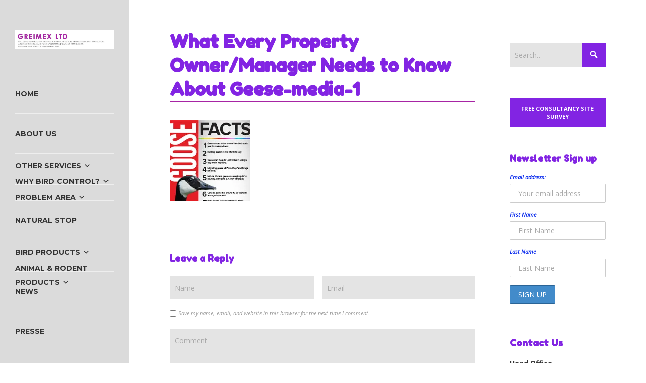

--- FILE ---
content_type: text/html; charset=UTF-8
request_url: http://greimex.net/what-every-property-ownermanager-needs-to-know-about-geese-media-1/
body_size: 12009
content:


<!DOCTYPE html>

<html xmlns="http://www.w3.org/1999/xhtml" lang="en-GB">
	
        
    <head>
    	        
		    	<meta charset="UTF-8" />
		<meta name="viewport" content="width=device-width, height=device-height, initial-scale=1">
        <meta http-equiv="X-UA-Compatible" content="IE=edge">
		<link rel="profile" href="http://gmpg.org/xfn/11" />
            	
				<title>What Every Property Owner/Manager Needs to Know About Geese-media-1 &#8211; GREIMEX LTD</title>
<meta name='robots' content='max-image-preview:large' />
<link rel='dns-prefetch' href='//secure.gravatar.com' />
<link rel='dns-prefetch' href='//stats.wp.com' />
<link rel='dns-prefetch' href='//use.fontawesome.com' />
<link rel='dns-prefetch' href='//fonts.googleapis.com' />
<link rel='dns-prefetch' href='//v0.wordpress.com' />
<link rel='dns-prefetch' href='//i0.wp.com' />
<link rel="alternate" type="application/rss+xml" title="GREIMEX LTD &raquo; Feed" href="http://greimex.net/feed/" />
<link rel="alternate" type="application/rss+xml" title="GREIMEX LTD &raquo; Comments Feed" href="http://greimex.net/comments/feed/" />
<link rel="alternate" type="application/rss+xml" title="GREIMEX LTD &raquo; What Every Property Owner/Manager Needs to Know About Geese-media-1 Comments Feed" href="http://greimex.net/feed/?attachment_id=599" />
<script type="text/javascript">
/* <![CDATA[ */
window._wpemojiSettings = {"baseUrl":"https:\/\/s.w.org\/images\/core\/emoji\/14.0.0\/72x72\/","ext":".png","svgUrl":"https:\/\/s.w.org\/images\/core\/emoji\/14.0.0\/svg\/","svgExt":".svg","source":{"concatemoji":"http:\/\/greimex.net\/wp-includes\/js\/wp-emoji-release.min.js?ver=6.4.7"}};
/*! This file is auto-generated */
!function(i,n){var o,s,e;function c(e){try{var t={supportTests:e,timestamp:(new Date).valueOf()};sessionStorage.setItem(o,JSON.stringify(t))}catch(e){}}function p(e,t,n){e.clearRect(0,0,e.canvas.width,e.canvas.height),e.fillText(t,0,0);var t=new Uint32Array(e.getImageData(0,0,e.canvas.width,e.canvas.height).data),r=(e.clearRect(0,0,e.canvas.width,e.canvas.height),e.fillText(n,0,0),new Uint32Array(e.getImageData(0,0,e.canvas.width,e.canvas.height).data));return t.every(function(e,t){return e===r[t]})}function u(e,t,n){switch(t){case"flag":return n(e,"\ud83c\udff3\ufe0f\u200d\u26a7\ufe0f","\ud83c\udff3\ufe0f\u200b\u26a7\ufe0f")?!1:!n(e,"\ud83c\uddfa\ud83c\uddf3","\ud83c\uddfa\u200b\ud83c\uddf3")&&!n(e,"\ud83c\udff4\udb40\udc67\udb40\udc62\udb40\udc65\udb40\udc6e\udb40\udc67\udb40\udc7f","\ud83c\udff4\u200b\udb40\udc67\u200b\udb40\udc62\u200b\udb40\udc65\u200b\udb40\udc6e\u200b\udb40\udc67\u200b\udb40\udc7f");case"emoji":return!n(e,"\ud83e\udef1\ud83c\udffb\u200d\ud83e\udef2\ud83c\udfff","\ud83e\udef1\ud83c\udffb\u200b\ud83e\udef2\ud83c\udfff")}return!1}function f(e,t,n){var r="undefined"!=typeof WorkerGlobalScope&&self instanceof WorkerGlobalScope?new OffscreenCanvas(300,150):i.createElement("canvas"),a=r.getContext("2d",{willReadFrequently:!0}),o=(a.textBaseline="top",a.font="600 32px Arial",{});return e.forEach(function(e){o[e]=t(a,e,n)}),o}function t(e){var t=i.createElement("script");t.src=e,t.defer=!0,i.head.appendChild(t)}"undefined"!=typeof Promise&&(o="wpEmojiSettingsSupports",s=["flag","emoji"],n.supports={everything:!0,everythingExceptFlag:!0},e=new Promise(function(e){i.addEventListener("DOMContentLoaded",e,{once:!0})}),new Promise(function(t){var n=function(){try{var e=JSON.parse(sessionStorage.getItem(o));if("object"==typeof e&&"number"==typeof e.timestamp&&(new Date).valueOf()<e.timestamp+604800&&"object"==typeof e.supportTests)return e.supportTests}catch(e){}return null}();if(!n){if("undefined"!=typeof Worker&&"undefined"!=typeof OffscreenCanvas&&"undefined"!=typeof URL&&URL.createObjectURL&&"undefined"!=typeof Blob)try{var e="postMessage("+f.toString()+"("+[JSON.stringify(s),u.toString(),p.toString()].join(",")+"));",r=new Blob([e],{type:"text/javascript"}),a=new Worker(URL.createObjectURL(r),{name:"wpTestEmojiSupports"});return void(a.onmessage=function(e){c(n=e.data),a.terminate(),t(n)})}catch(e){}c(n=f(s,u,p))}t(n)}).then(function(e){for(var t in e)n.supports[t]=e[t],n.supports.everything=n.supports.everything&&n.supports[t],"flag"!==t&&(n.supports.everythingExceptFlag=n.supports.everythingExceptFlag&&n.supports[t]);n.supports.everythingExceptFlag=n.supports.everythingExceptFlag&&!n.supports.flag,n.DOMReady=!1,n.readyCallback=function(){n.DOMReady=!0}}).then(function(){return e}).then(function(){var e;n.supports.everything||(n.readyCallback(),(e=n.source||{}).concatemoji?t(e.concatemoji):e.wpemoji&&e.twemoji&&(t(e.twemoji),t(e.wpemoji)))}))}((window,document),window._wpemojiSettings);
/* ]]> */
</script>
<link rel='stylesheet' id='products-css' href='http://greimex.net/wp-content/plugins/grid-products/styles.css' type='text/css' media='screen' />
<style id='wp-emoji-styles-inline-css' type='text/css'>

	img.wp-smiley, img.emoji {
		display: inline !important;
		border: none !important;
		box-shadow: none !important;
		height: 1em !important;
		width: 1em !important;
		margin: 0 0.07em !important;
		vertical-align: -0.1em !important;
		background: none !important;
		padding: 0 !important;
	}
</style>
<link rel='stylesheet' id='wp-block-library-css' href='http://greimex.net/wp-includes/css/dist/block-library/style.min.css?ver=6.4.7' type='text/css' media='all' />
<style id='wp-block-library-inline-css' type='text/css'>
.has-text-align-justify{text-align:justify;}
</style>
<link rel='stylesheet' id='mediaelement-css' href='http://greimex.net/wp-includes/js/mediaelement/mediaelementplayer-legacy.min.css?ver=4.2.17' type='text/css' media='all' />
<link rel='stylesheet' id='wp-mediaelement-css' href='http://greimex.net/wp-includes/js/mediaelement/wp-mediaelement.min.css?ver=6.4.7' type='text/css' media='all' />
<style id='classic-theme-styles-inline-css' type='text/css'>
/*! This file is auto-generated */
.wp-block-button__link{color:#fff;background-color:#32373c;border-radius:9999px;box-shadow:none;text-decoration:none;padding:calc(.667em + 2px) calc(1.333em + 2px);font-size:1.125em}.wp-block-file__button{background:#32373c;color:#fff;text-decoration:none}
</style>
<style id='global-styles-inline-css' type='text/css'>
body{--wp--preset--color--black: #000000;--wp--preset--color--cyan-bluish-gray: #abb8c3;--wp--preset--color--white: #ffffff;--wp--preset--color--pale-pink: #f78da7;--wp--preset--color--vivid-red: #cf2e2e;--wp--preset--color--luminous-vivid-orange: #ff6900;--wp--preset--color--luminous-vivid-amber: #fcb900;--wp--preset--color--light-green-cyan: #7bdcb5;--wp--preset--color--vivid-green-cyan: #00d084;--wp--preset--color--pale-cyan-blue: #8ed1fc;--wp--preset--color--vivid-cyan-blue: #0693e3;--wp--preset--color--vivid-purple: #9b51e0;--wp--preset--gradient--vivid-cyan-blue-to-vivid-purple: linear-gradient(135deg,rgba(6,147,227,1) 0%,rgb(155,81,224) 100%);--wp--preset--gradient--light-green-cyan-to-vivid-green-cyan: linear-gradient(135deg,rgb(122,220,180) 0%,rgb(0,208,130) 100%);--wp--preset--gradient--luminous-vivid-amber-to-luminous-vivid-orange: linear-gradient(135deg,rgba(252,185,0,1) 0%,rgba(255,105,0,1) 100%);--wp--preset--gradient--luminous-vivid-orange-to-vivid-red: linear-gradient(135deg,rgba(255,105,0,1) 0%,rgb(207,46,46) 100%);--wp--preset--gradient--very-light-gray-to-cyan-bluish-gray: linear-gradient(135deg,rgb(238,238,238) 0%,rgb(169,184,195) 100%);--wp--preset--gradient--cool-to-warm-spectrum: linear-gradient(135deg,rgb(74,234,220) 0%,rgb(151,120,209) 20%,rgb(207,42,186) 40%,rgb(238,44,130) 60%,rgb(251,105,98) 80%,rgb(254,248,76) 100%);--wp--preset--gradient--blush-light-purple: linear-gradient(135deg,rgb(255,206,236) 0%,rgb(152,150,240) 100%);--wp--preset--gradient--blush-bordeaux: linear-gradient(135deg,rgb(254,205,165) 0%,rgb(254,45,45) 50%,rgb(107,0,62) 100%);--wp--preset--gradient--luminous-dusk: linear-gradient(135deg,rgb(255,203,112) 0%,rgb(199,81,192) 50%,rgb(65,88,208) 100%);--wp--preset--gradient--pale-ocean: linear-gradient(135deg,rgb(255,245,203) 0%,rgb(182,227,212) 50%,rgb(51,167,181) 100%);--wp--preset--gradient--electric-grass: linear-gradient(135deg,rgb(202,248,128) 0%,rgb(113,206,126) 100%);--wp--preset--gradient--midnight: linear-gradient(135deg,rgb(2,3,129) 0%,rgb(40,116,252) 100%);--wp--preset--font-size--small: 13px;--wp--preset--font-size--medium: 20px;--wp--preset--font-size--large: 36px;--wp--preset--font-size--x-large: 42px;--wp--preset--spacing--20: 0.44rem;--wp--preset--spacing--30: 0.67rem;--wp--preset--spacing--40: 1rem;--wp--preset--spacing--50: 1.5rem;--wp--preset--spacing--60: 2.25rem;--wp--preset--spacing--70: 3.38rem;--wp--preset--spacing--80: 5.06rem;--wp--preset--shadow--natural: 6px 6px 9px rgba(0, 0, 0, 0.2);--wp--preset--shadow--deep: 12px 12px 50px rgba(0, 0, 0, 0.4);--wp--preset--shadow--sharp: 6px 6px 0px rgba(0, 0, 0, 0.2);--wp--preset--shadow--outlined: 6px 6px 0px -3px rgba(255, 255, 255, 1), 6px 6px rgba(0, 0, 0, 1);--wp--preset--shadow--crisp: 6px 6px 0px rgba(0, 0, 0, 1);}:where(.is-layout-flex){gap: 0.5em;}:where(.is-layout-grid){gap: 0.5em;}body .is-layout-flow > .alignleft{float: left;margin-inline-start: 0;margin-inline-end: 2em;}body .is-layout-flow > .alignright{float: right;margin-inline-start: 2em;margin-inline-end: 0;}body .is-layout-flow > .aligncenter{margin-left: auto !important;margin-right: auto !important;}body .is-layout-constrained > .alignleft{float: left;margin-inline-start: 0;margin-inline-end: 2em;}body .is-layout-constrained > .alignright{float: right;margin-inline-start: 2em;margin-inline-end: 0;}body .is-layout-constrained > .aligncenter{margin-left: auto !important;margin-right: auto !important;}body .is-layout-constrained > :where(:not(.alignleft):not(.alignright):not(.alignfull)){max-width: var(--wp--style--global--content-size);margin-left: auto !important;margin-right: auto !important;}body .is-layout-constrained > .alignwide{max-width: var(--wp--style--global--wide-size);}body .is-layout-flex{display: flex;}body .is-layout-flex{flex-wrap: wrap;align-items: center;}body .is-layout-flex > *{margin: 0;}body .is-layout-grid{display: grid;}body .is-layout-grid > *{margin: 0;}:where(.wp-block-columns.is-layout-flex){gap: 2em;}:where(.wp-block-columns.is-layout-grid){gap: 2em;}:where(.wp-block-post-template.is-layout-flex){gap: 1.25em;}:where(.wp-block-post-template.is-layout-grid){gap: 1.25em;}.has-black-color{color: var(--wp--preset--color--black) !important;}.has-cyan-bluish-gray-color{color: var(--wp--preset--color--cyan-bluish-gray) !important;}.has-white-color{color: var(--wp--preset--color--white) !important;}.has-pale-pink-color{color: var(--wp--preset--color--pale-pink) !important;}.has-vivid-red-color{color: var(--wp--preset--color--vivid-red) !important;}.has-luminous-vivid-orange-color{color: var(--wp--preset--color--luminous-vivid-orange) !important;}.has-luminous-vivid-amber-color{color: var(--wp--preset--color--luminous-vivid-amber) !important;}.has-light-green-cyan-color{color: var(--wp--preset--color--light-green-cyan) !important;}.has-vivid-green-cyan-color{color: var(--wp--preset--color--vivid-green-cyan) !important;}.has-pale-cyan-blue-color{color: var(--wp--preset--color--pale-cyan-blue) !important;}.has-vivid-cyan-blue-color{color: var(--wp--preset--color--vivid-cyan-blue) !important;}.has-vivid-purple-color{color: var(--wp--preset--color--vivid-purple) !important;}.has-black-background-color{background-color: var(--wp--preset--color--black) !important;}.has-cyan-bluish-gray-background-color{background-color: var(--wp--preset--color--cyan-bluish-gray) !important;}.has-white-background-color{background-color: var(--wp--preset--color--white) !important;}.has-pale-pink-background-color{background-color: var(--wp--preset--color--pale-pink) !important;}.has-vivid-red-background-color{background-color: var(--wp--preset--color--vivid-red) !important;}.has-luminous-vivid-orange-background-color{background-color: var(--wp--preset--color--luminous-vivid-orange) !important;}.has-luminous-vivid-amber-background-color{background-color: var(--wp--preset--color--luminous-vivid-amber) !important;}.has-light-green-cyan-background-color{background-color: var(--wp--preset--color--light-green-cyan) !important;}.has-vivid-green-cyan-background-color{background-color: var(--wp--preset--color--vivid-green-cyan) !important;}.has-pale-cyan-blue-background-color{background-color: var(--wp--preset--color--pale-cyan-blue) !important;}.has-vivid-cyan-blue-background-color{background-color: var(--wp--preset--color--vivid-cyan-blue) !important;}.has-vivid-purple-background-color{background-color: var(--wp--preset--color--vivid-purple) !important;}.has-black-border-color{border-color: var(--wp--preset--color--black) !important;}.has-cyan-bluish-gray-border-color{border-color: var(--wp--preset--color--cyan-bluish-gray) !important;}.has-white-border-color{border-color: var(--wp--preset--color--white) !important;}.has-pale-pink-border-color{border-color: var(--wp--preset--color--pale-pink) !important;}.has-vivid-red-border-color{border-color: var(--wp--preset--color--vivid-red) !important;}.has-luminous-vivid-orange-border-color{border-color: var(--wp--preset--color--luminous-vivid-orange) !important;}.has-luminous-vivid-amber-border-color{border-color: var(--wp--preset--color--luminous-vivid-amber) !important;}.has-light-green-cyan-border-color{border-color: var(--wp--preset--color--light-green-cyan) !important;}.has-vivid-green-cyan-border-color{border-color: var(--wp--preset--color--vivid-green-cyan) !important;}.has-pale-cyan-blue-border-color{border-color: var(--wp--preset--color--pale-cyan-blue) !important;}.has-vivid-cyan-blue-border-color{border-color: var(--wp--preset--color--vivid-cyan-blue) !important;}.has-vivid-purple-border-color{border-color: var(--wp--preset--color--vivid-purple) !important;}.has-vivid-cyan-blue-to-vivid-purple-gradient-background{background: var(--wp--preset--gradient--vivid-cyan-blue-to-vivid-purple) !important;}.has-light-green-cyan-to-vivid-green-cyan-gradient-background{background: var(--wp--preset--gradient--light-green-cyan-to-vivid-green-cyan) !important;}.has-luminous-vivid-amber-to-luminous-vivid-orange-gradient-background{background: var(--wp--preset--gradient--luminous-vivid-amber-to-luminous-vivid-orange) !important;}.has-luminous-vivid-orange-to-vivid-red-gradient-background{background: var(--wp--preset--gradient--luminous-vivid-orange-to-vivid-red) !important;}.has-very-light-gray-to-cyan-bluish-gray-gradient-background{background: var(--wp--preset--gradient--very-light-gray-to-cyan-bluish-gray) !important;}.has-cool-to-warm-spectrum-gradient-background{background: var(--wp--preset--gradient--cool-to-warm-spectrum) !important;}.has-blush-light-purple-gradient-background{background: var(--wp--preset--gradient--blush-light-purple) !important;}.has-blush-bordeaux-gradient-background{background: var(--wp--preset--gradient--blush-bordeaux) !important;}.has-luminous-dusk-gradient-background{background: var(--wp--preset--gradient--luminous-dusk) !important;}.has-pale-ocean-gradient-background{background: var(--wp--preset--gradient--pale-ocean) !important;}.has-electric-grass-gradient-background{background: var(--wp--preset--gradient--electric-grass) !important;}.has-midnight-gradient-background{background: var(--wp--preset--gradient--midnight) !important;}.has-small-font-size{font-size: var(--wp--preset--font-size--small) !important;}.has-medium-font-size{font-size: var(--wp--preset--font-size--medium) !important;}.has-large-font-size{font-size: var(--wp--preset--font-size--large) !important;}.has-x-large-font-size{font-size: var(--wp--preset--font-size--x-large) !important;}
.wp-block-navigation a:where(:not(.wp-element-button)){color: inherit;}
:where(.wp-block-post-template.is-layout-flex){gap: 1.25em;}:where(.wp-block-post-template.is-layout-grid){gap: 1.25em;}
:where(.wp-block-columns.is-layout-flex){gap: 2em;}:where(.wp-block-columns.is-layout-grid){gap: 2em;}
.wp-block-pullquote{font-size: 1.5em;line-height: 1.6;}
</style>
<link rel='stylesheet' id='sp-news-public-css' href='http://greimex.net/wp-content/plugins/sp-news-and-widget/assets/css/wpnw-public.css?ver=4.9' type='text/css' media='all' />
<link rel='stylesheet' id='mc4wp-form-themes-css' href='http://greimex.net/wp-content/plugins/mailchimp-for-wp/assets/css/form-themes.css?ver=4.9.10' type='text/css' media='all' />
<link rel='stylesheet' id='dashicons-css' href='http://greimex.net/wp-includes/css/dashicons.min.css?ver=6.4.7' type='text/css' media='all' />
<link rel='stylesheet' id='bento-theme-styles-css' href='http://greimex.net/wp-content/themes/bento/style.css' type='text/css' media='all' />
<style id='bento-theme-styles-inline-css' type='text/css'>

		.logo {
			padding: 30px 0;
			padding: 3rem 0;
		}
	
		@media screen and (min-width: 64em) {
			.bnt-container {
				max-width: 1080px;
				max-width: 108rem;
			}
		}
		@media screen and (min-width: 74.25em) {
			.bnt-container {
				padding: 0;
			}
		}
		@media screen and (min-width: 120em) {
			.bnt-container {
				max-width: 1440px;
				max-width: 144rem;
			}
		}
	
			@media screen and (min-width: 48em) {
				.header-side .primary-menu > li,
				.header-side .primary-menu .sub-menu, 
				.header-side .primary-menu .sub-menu li {
					border-color: #eeeeee;
				}
				.header-side .primary-menu .sub-menu li a:hover {
					color: #0e2fed;
				}
				.header-side .primary-menu .sub-menu li, 
				.header-side #nav-mobile {
					background-color: transparent;
				}
			}
		
		body {
			font-family: Open Sans, Arial, sans-serif;
			font-size: 14px;
			font-size: 1.4em;
		}
		.site-content h1, 
		.site-content h2, 
		.site-content h3, 
		.site-content h4, 
		.site-content h5, 
		.site-content h6,
		.post-header-title h1 {
			font-family: Fredoka One, Arial, sans-serif;
		}
		#nav-primary {
			font-family: Montserrat, Arial, sans-serif;
		}
		.primary-menu > li > a,
		.primary-menu > li > a:after {
			font-size: 14px;
			font-size: 1.4rem;
		}
	
		.site-header,
		.header-default .site-header.fixed-header,
		.header-centered .site-header.fixed-header,
		.header-side .site-wrapper {
			background: #dbdbdb;
		}
		.primary-menu > li > .sub-menu {
			border-top-color: #dbdbdb;
		}
		.primary-menu > li > a,
		#nav-mobile li a,
		.mobile-menu-trigger,
		.mobile-menu-close,
		.ham-menu-close {
			color: #333333;
		}
		.primary-menu > li > a:hover,
		.primary-menu > li.current-menu-item > a,
		.primary-menu > li.current-menu-ancestor > a {
			color: #0e2fed;
		}
		.primary-menu .sub-menu li,
		#nav-mobile {
			background-color: #dddddd;
		}
		.primary-menu .sub-menu li a:hover,
		.primary-menu .sub-menu .current-menu-item:not(.current-menu-ancestor) > a,
		#nav-mobile li a:hover,
		#nav-mobile .current-menu-item:not(.current-menu-ancestor) > a {
			background-color: #cccccc;
		}
		.primary-menu .sub-menu,
		.primary-menu .sub-menu li,
		#nav-mobile li a,
		#nav-mobile .primary-mobile-menu > li:first-child > a {
			border-color: #cccccc;
		}
		.primary-menu .sub-menu li a {
			color: #333333; 
		}
		.primary-menu .sub-menu li:hover > a {
			color: #333333; 
		}
		#nav-mobile {
			background-color: #dddddd;
		}
		#nav-mobile li a,
		.mobile-menu-trigger,
		.mobile-menu-close {
			color: #333333;
		}
		#nav-mobile li a:hover,
		#nav-mobile .current-menu-item:not(.current-menu-ancestor) > a {
			background-color: #cccccc;
		}
		#nav-mobile li a,
		#nav-mobile .primary-mobile-menu > li:first-child > a {
			border-color: #cccccc;	
		}
		#nav-mobile li a:hover,
		.mobile-menu-trigger-container:hover,
		.mobile-menu-close:hover {
			color: #333333;
		}
	
		.site-content {
			background-color: #ffffff;
		}
		.site-content h1, 
		.site-content h2, 
		.site-content h3, 
		.site-content h4, 
		.site-content h5, 
		.site-content h6 {
			color: #8224e3;
		}
		.products .product a h3,
		.masonry-item-box a h2 {
			color: inherit;	
		}
		.site-content {
			color: #333333;
		}
		.site-content a:not(.masonry-item-link) {
			color: #00b285;
		}
		.site-content a:not(.page-numbers) {
			color: #00b285;
		}
		.site-content a:not(.ajax-load-more) {
			color: #00b285;
		}
		.site-content a:not(.remove) {
			color: #00b285;
		}
		.site-content a:not(.button) {
			color: #00b285;
		}
		.page-links a .page-link-text:not(:hover) {
			color: #00B285;
		}
		label,
		.wp-caption-text,
		.post-date-blog,
		.entry-footer, 
		.archive-header .archive-description, 
		.comment-meta,
		.comment-notes,
		.project-types,
		.widget_archive li,
		.widget_categories li,
		.widget .post-date,
		.widget_calendar table caption,
		.widget_calendar table th,
		.widget_recent_comments .recentcomments,
		.product .price del,
		.widget del,
		.widget del .amount,
		.product_list_widget a.remove,
		.product_list_widget .quantity,
		.product-categories .count,
		.product_meta,
		.shop_table td.product-remove a,
		.woocommerce-checkout .payment_methods .wc_payment_method .payment_box {
			color: #999999;
		}
		hr,
		.entry-content table,
		.entry-content td,
		.entry-content th,
		.separator-line,
		.comment .comment .comment-nested,
		.comment-respond,
		.sidebar .widget_recent_entries ul li,
		.sidebar .widget_recent_comments ul li,
		.sidebar .widget_categories ul li,
		.sidebar .widget_archive ul li,
		.sidebar .widget_product_categories ul li,
		.woocommerce .site-footer .widget-woo .product_list_widget li,
		.woocommerce .site-footer .widget-woo .cart_list li:last-child,
		.woocommerce-tabs .tabs,
		.woocommerce-tabs .tabs li.active,
		.cart_item,
		.cart_totals .cart-subtotal,
		.cart_totals .order-total,
		.woocommerce-checkout-review-order table tfoot,
		.woocommerce-checkout-review-order table tfoot .order-total,
		.woocommerce-checkout-review-order table tfoot .shipping {
			border-color: #dddddd;	
		}
		input[type="text"], 
		input[type="password"], 
		input[type="email"], 
		input[type="number"], 
		input[type="tel"], 
		input[type="search"], 
		textarea, 
		select, 
		.select2-container {
			background-color: #e4e4e4;
			color: #333333;
		}
		::-webkit-input-placeholder { 
			color: #aaaaaa; 
		}
		::-moz-placeholder { 
			color: #aaaaaa; 
		}
		:-ms-input-placeholder { 
			color: #aaaaaa; 
		}
		input:-moz-placeholder { 
			color: #aaaaaa; 
		}
		.pagination a.page-numbers:hover,
		.woocommerce-pagination a.page-numbers:hover,
		.site-content a.ajax-load-more:hover,
		.page-links a .page-link-text:hover,
		.widget_price_filter .ui-slider .ui-slider-range, 
		.widget_price_filter .ui-slider .ui-slider-handle,
		input[type="submit"],
		.site-content .button,
		.widget_price_filter .ui-slider .ui-slider-range, 
		.widget_price_filter .ui-slider .ui-slider-handle {
			background-color: #8224e3;	
		}
		.pagination a.page-numbers:hover,
		.woocommerce-pagination a.page-numbers:hover,
		.site-content a.ajax-load-more:hover,
		.page-links a .page-link-text:hover {
			border-color: #8224e3;
		}
		.page-links a .page-link-text:not(:hover),
		.pagination a, 
		.woocommerce-pagination a,
		.site-content a.ajax-load-more {
			color: #8224e3;
		}
		input[type="submit"]:hover,
		.site-content .button:hover {
			background-color: #00906c;
		}
		input[type="submit"],
		.site-content .button,
		.site-content a.button,
		.pagination a.page-numbers:hover,
		.woocommerce-pagination a.page-numbers:hover,
		.site-content a.ajax-load-more:hover,
		.page-links a .page-link-text:hover {
			color: #ffffff;	
		}
		input[type="submit"]:hover,
		.site-content .button:hover {
			color: #ffffff;
		}
		.shop_table .actions .button,
		.shipping-calculator-form .button,
		.checkout_coupon .button,
		.widget_shopping_cart .button:first-child,
		.price_slider_amount .button {
			background-color: #999999;
		}
		.shop_table .actions .button:hover,
		.shipping-calculator-form .button:hover,
		.checkout_coupon .button:hover,
		.widget_shopping_cart .button:first-child:hover,
		.price_slider_amount .button:hover {
			background-color: #777777;
		}
		.shop_table .actions .button,
		.shipping-calculator-form .button,
		.checkout_coupon .button,
		.widget_shopping_cart .button:first-child,
		.price_slider_amount .button {
			color: #ffffff;
		}
		.shop_table .actions .button:hover,
		.shipping-calculator-form .button:hover,
		.checkout_coupon .button:hover,
		.widget_shopping_cart .button:first-child:hover,
		.price_slider_amount .button:hover {
			color: #ffffff;
		}
	
		.sidebar-footer {
			background-color: #888888;
		}
		.site-footer {
			color: #cccccc;
		}
		.site-footer a {
			color: #ffffff;
		}
		.site-footer label, 
		.site-footer .post-date-blog, 
		.site-footer .entry-footer, 
		.site-footer .comment-meta, 
		.site-footer .comment-notes, 
		.site-footer .widget_archive li, 
		.site-footer .widget_categories li, 
		.site-footer .widget .post-date, 
		.site-footer .widget_calendar table caption, 
		.site-footer .widget_calendar table th, 
		.site-footer .widget_recent_comments .recentcomments {
			color: #aaaaaa;
		}
		.sidebar-footer .widget_recent_entries ul li, 
		.sidebar-footer .widget_recent_comments ul li, 
		.sidebar-footer .widget_categories ul li, 
		.sidebar-footer .widget_archive ul li {
			border-color: #999999;
		}
		.bottom-footer {
			background-color: #666666;
			color: #cccccc;
		}
		.bottom-footer a {
			color: #ffffff;
		}
	
		.home.blog .post-header-title h1 {
			color: #ffffff;
		}
		.home.blog .post-header-subtitle {
			color: #cccccc;
		}
	

			.post-header-title h1,
			.entry-header h1 { 
				color: ; 
			}
			.post-header-subtitle {
				color: ;
			}
			.site-content {
				background-color: ;
			}
		
</style>
<link rel='stylesheet' id='font-awesome-css' href='https://use.fontawesome.com/releases/v5.0.13/css/all.css' type='text/css' media='all' />
<link rel='stylesheet' id='google-fonts-css' href='https://fonts.googleapis.com/css?family=Open+Sans%3A400%2C700%2C400italic%7CFredoka+One%3A400%2C700%2C400italic%7CMontserrat%3A400%2C700&#038;subset=cyrillic%2Clatin%2Clatin-ext%2Cgreek-ext' type='text/css' media='all' />
<link rel='stylesheet' id='bento_ep_styles-css' href='http://greimex.net/wp-content/plugins/bento-expansion-pack/includes/ep-styles.css' type='text/css' media='all' />
<style id='bento_ep_styles-inline-css' type='text/css'>

			.bnt-popup-box {
				max-width: 600px;
			}
			.bnt-popup-inner {
				border: px solid;
				border-color:;
			}
			.bnt-popup-shadow {
				opacity: ;
				background-color: ;
			}
		
			.bnt-preloader .spinner-circle {
				color: ;
			}
			.bnt-preloader {
				background-color: ;
			}
		
			.bnt-topbar { 
				background-color: ;
				color: ;
				text-align: ;
			}
		
</style>
<link rel='stylesheet' id='jetpack_css-css' href='http://greimex.net/wp-content/plugins/jetpack/css/jetpack.css?ver=12.8.2' type='text/css' media='all' />
<script type="text/javascript" src="http://greimex.net/wp-includes/js/jquery/jquery.min.js?ver=3.7.1" id="jquery-core-js"></script>
<script type="text/javascript" src="http://greimex.net/wp-includes/js/jquery/jquery-migrate.min.js?ver=3.4.1" id="jquery-migrate-js"></script>
<link rel="https://api.w.org/" href="http://greimex.net/wp-json/" /><link rel="alternate" type="application/json" href="http://greimex.net/wp-json/wp/v2/media/599" /><link rel="EditURI" type="application/rsd+xml" title="RSD" href="http://greimex.net/xmlrpc.php?rsd" />
<meta name="generator" content="WordPress 6.4.7" />
<link rel='shortlink' href='https://wp.me/a82grg-9F' />
<link rel="alternate" type="application/json+oembed" href="http://greimex.net/wp-json/oembed/1.0/embed?url=http%3A%2F%2Fgreimex.net%2Fwhat-every-property-ownermanager-needs-to-know-about-geese-media-1%2F" />
<link rel="alternate" type="text/xml+oembed" href="http://greimex.net/wp-json/oembed/1.0/embed?url=http%3A%2F%2Fgreimex.net%2Fwhat-every-property-ownermanager-needs-to-know-about-geese-media-1%2F&#038;format=xml" />
<meta http-equiv="Content-type" content="text/html; charset=utf-8" /><link rel='canonical' href='http://greimex.net/what-every-property-ownermanager-needs-to-know-about-geese-media-1/' />
	<style>img#wpstats{display:none}</style>
				<script>
			document.documentElement.className = document.documentElement.className.replace( 'no-js', 'js' );
		</script>
				<style>
			.no-js img.lazyload { display: none; }
			figure.wp-block-image img.lazyloading { min-width: 150px; }
							.lazyload, .lazyloading { opacity: 0; }
				.lazyloaded {
					opacity: 1;
					transition: opacity 400ms;
					transition-delay: 0ms;
				}
					</style>
		<style type="text/css" id="custom-background-css">
body.custom-background { background-color: #ffffff; }
</style>
	
<!-- Jetpack Open Graph Tags -->
<meta property="og:type" content="article" />
<meta property="og:title" content="What Every Property Owner/Manager Needs to Know About Geese-media-1" />
<meta property="og:url" content="http://greimex.net/what-every-property-ownermanager-needs-to-know-about-geese-media-1/" />
<meta property="og:description" content="Visit the post for more." />
<meta property="article:published_time" content="2017-03-22T20:21:40+00:00" />
<meta property="article:modified_time" content="2017-03-22T20:21:40+00:00" />
<meta property="og:site_name" content="GREIMEX LTD" />
<meta property="og:image" content="http://greimex.net/wp-content/uploads/2017/03/Goose-Facts-160x160.jpg" />
<meta property="og:image:alt" content="" />
<meta property="og:locale" content="en_GB" />
<meta name="twitter:text:title" content="What Every Property Owner/Manager Needs to Know About Geese-media-1" />
<meta name="twitter:image" content="https://i0.wp.com/greimex.net/wp-content/uploads/2017/03/Goose-Facts-160x160.jpg?fit=160%2C160&#038;w=144" />
<meta name="twitter:card" content="summary" />
<meta name="twitter:description" content="Visit the post for more." />

<!-- End Jetpack Open Graph Tags -->
<link rel="icon" href="https://i0.wp.com/greimex.net/wp-content/uploads/2016/10/1042-1.jpg?fit=32%2C17" sizes="32x32" />
<link rel="icon" href="https://i0.wp.com/greimex.net/wp-content/uploads/2016/10/1042-1.jpg?fit=192%2C102" sizes="192x192" />
<link rel="apple-touch-icon" href="https://i0.wp.com/greimex.net/wp-content/uploads/2016/10/1042-1.jpg?fit=180%2C96" />
<meta name="msapplication-TileImage" content="https://i0.wp.com/greimex.net/wp-content/uploads/2016/10/1042-1.jpg?fit=270%2C143" />
<style type="text/css" id="wp-custom-css">/*
You can add your own CSS here.

Click the help icon above to learn more.
*/

ul.products img {
	max-width: 100%;
	height: auto;
	padding: 5px;
}

.productmoretag a {
	float: none;
	background: none repeat scroll 0 0 #4bc559;
}

ul.products li {
	min-height: 280px;
}

.entry-title, .page-title {
	border-bottom: 2px solid #a724a4;
}

.post-thumbnail {
	max-width: 200px;
}

.news_thumb_left {
	display: block!important;
	width: 100%;
}

.news_thumb_right {
	display: table-cell;
	vertical-align: top;
	text-align: justify;
}

.breadcrumbs {
	font-size: 10px;
	font-family: Fredoka One, Arial, sans-serif;
	color: #d41eb1;
}

.menu-item-inner {
	font-weight: 700;
}

.mc4wp-form-basic label, .mc4wp-form-theme label {
	color: #0e2fed;
}

.site-content a:not(.masonry-item-link):not(.page-numbers):not(.ajax-load-more):not(.remove):not(.button) {
    color: #0e2fed;
}

.post-date-blog {
    display: none;
}
.primary-menu > li > a {
    display: block!important;
}
.header-side .primary-menu li a {
    display: block!important;
	min-height: 10px!important;
	 width: 100%!important; 
opacity: 1!important;
}
.primary-menu > li.current-menu-item  .sub-menu {
 display: block!important;
 }</style>        
    </head>
    
    
        
    <body class="attachment attachment-template-default single single-attachment postid-599 attachmentid-599 attachment-jpeg custom-background wp-custom-logo has-sidebar right-sidebar header-side">
	
			
		         				
		<div class="site-wrapper clear">

			<header class="site-header no-fixed-header">
            	<div class="bnt-container">
                
                	        <div class="mobile-menu-trigger">
        	<div class="mobile-menu-trigger-container">
                <div class="mobile-menu-trigger-stick">
                </div>
                <div class="mobile-menu-trigger-stick">
                </div>
                <div class="mobile-menu-trigger-stick">
                </div>
            </div>
        </div>
        <div class="mobile-menu">
            <div class="mobile-menu-shadow">
            </div>
            <div id="nav-mobile" class="nav">
            	<div class="mobile-menu-close-container">
                	<div class="mobile-menu-close">
                    </div>
                </div>
                <nav>
                    <div class="menu-container"><ul id="menu-main-1" class="primary-mobile-menu"><li class="menu-item menu-item-type-post_type menu-item-object-page menu-item-home menu-item-387"><a href="http://greimex.net/"><span class="menu-item-inner">Home</span></a></li>
<li class="menu-item menu-item-type-post_type menu-item-object-page menu-item-380"><a href="http://greimex.net/about-us/"><span class="menu-item-inner">About Us</span></a></li>
<li class="menu-item menu-item-type-post_type menu-item-object-page menu-item-has-children menu-item-389"><a href="http://greimex.net/other-services/"><span class="menu-item-inner">Other Services</span></a>
<ul class="sub-menu">
	<li class="menu-item menu-item-type-post_type menu-item-object-page menu-item-379"><a href="http://greimex.net/other-services/fire-protection-systems/"><span class="menu-item-inner">Fire Protection Systems</span></a></li>
	<li class="menu-item menu-item-type-post_type menu-item-object-page menu-item-388"><a href="http://greimex.net/other-services/flies-fleas/"><span class="menu-item-inner">Flies Fleas</span></a></li>
	<li class="menu-item menu-item-type-post_type menu-item-object-page menu-item-392"><a href="http://greimex.net/other-services/gecko/"><span class="menu-item-inner">Gecko</span></a></li>
	<li class="menu-item menu-item-type-post_type menu-item-object-page menu-item-391"><a href="http://greimex.net/other-services/insect-repellent/"><span class="menu-item-inner">Insect Repellent</span></a></li>
</ul>
</li>
<li class="menu-item menu-item-type-post_type menu-item-object-page menu-item-has-children menu-item-386"><a href="http://greimex.net/bird-control-why/"><span class="menu-item-inner">Why Bird Control?</span></a>
<ul class="sub-menu">
	<li class="menu-item menu-item-type-post_type menu-item-object-page menu-item-384"><a href="http://greimex.net/bird-control-why/"><span class="menu-item-inner">Bird Control – Why?</span></a></li>
	<li class="menu-item menu-item-type-post_type menu-item-object-page menu-item-383"><a href="http://greimex.net/info-bird-x/"><span class="menu-item-inner">Info Bird-X</span></a></li>
	<li class="menu-item menu-item-type-post_type menu-item-object-page menu-item-382"><a href="http://greimex.net/bird-pest-product/"><span class="menu-item-inner">Bird &#038; Pest Product</span></a></li>
</ul>
</li>
<li class="menu-item menu-item-type-post_type menu-item-object-page menu-item-has-children menu-item-385"><a href="http://greimex.net/hospitality-restaurant/"><span class="menu-item-inner">Problem Area</span></a>
<ul class="sub-menu">
	<li class="menu-item menu-item-type-post_type menu-item-object-page menu-item-381"><a href="http://greimex.net/hospitality-restaurant/"><span class="menu-item-inner">Hospitality Restaurant</span></a></li>
</ul>
</li>
<li class="menu-item menu-item-type-post_type menu-item-object-page menu-item-594"><a href="http://greimex.net/natural-stop/"><span class="menu-item-inner">Natural Stop</span></a></li>
<li class="menu-item menu-item-type-post_type menu-item-object-page menu-item-has-children menu-item-393"><a href="http://greimex.net/bird-products/"><span class="menu-item-inner">Bird Products</span></a>
<ul class="sub-menu">
	<li class="menu-item menu-item-type-post_type menu-item-object-page menu-item-394"><a href="http://greimex.net/bird-products/electronic-repellers/"><span class="menu-item-inner">Electronic Repellers</span></a></li>
	<li class="menu-item menu-item-type-post_type menu-item-object-page menu-item-395"><a href="http://greimex.net/bird-products/netting-and-spikes/"><span class="menu-item-inner">Netting and Spikes</span></a></li>
	<li class="menu-item menu-item-type-post_type menu-item-object-page menu-item-397"><a href="http://greimex.net/bird-products/bird-gel-taste-aversions/"><span class="menu-item-inner">Bird Gel &#038; Taste Aversions</span></a></li>
	<li class="menu-item menu-item-type-post_type menu-item-object-page menu-item-396"><a href="http://greimex.net/bird-products/solar-bird-repeller/"><span class="menu-item-inner">Solar Bird Repeller</span></a></li>
	<li class="menu-item menu-item-type-post_type menu-item-object-page menu-item-399"><a href="http://greimex.net/bird-products/song-bird-lovers/"><span class="menu-item-inner">Song Bird Lovers</span></a></li>
	<li class="menu-item menu-item-type-post_type menu-item-object-page menu-item-398"><a href="http://greimex.net/bird-products/visual-scares-predator-decoys/"><span class="menu-item-inner">Visual Scares &#038; Predator Decoys</span></a></li>
</ul>
</li>
<li class="menu-item menu-item-type-post_type menu-item-object-page menu-item-has-children menu-item-400"><a href="http://greimex.net/animal-rodent-products/"><span class="menu-item-inner">Animal &#038; Rodent Products</span></a>
<ul class="sub-menu">
	<li class="menu-item menu-item-type-post_type menu-item-object-page menu-item-403"><a href="http://greimex.net/animal-rodent-products/electronic-repellers/"><span class="menu-item-inner">Electronic Repellers</span></a></li>
	<li class="menu-item menu-item-type-post_type menu-item-object-page menu-item-404"><a href="http://greimex.net/animal-rodent-products/bat-control/"><span class="menu-item-inner">Bat Control</span></a></li>
	<li class="menu-item menu-item-type-post_type menu-item-object-page menu-item-402"><a href="http://greimex.net/animal-rodent-products/rodent-control/"><span class="menu-item-inner">Rodent Control</span></a></li>
	<li class="menu-item menu-item-type-post_type menu-item-object-page menu-item-401"><a href="http://greimex.net/animal-rodent-products/scent-and-taste-aversions/"><span class="menu-item-inner">Scent and Taste Aversions</span></a></li>
</ul>
</li>
<li class="menu-item menu-item-type-post_type menu-item-object-page menu-item-411"><a href="http://greimex.net/ournews/"><span class="menu-item-inner">News</span></a></li>
<li class="menu-item menu-item-type-taxonomy menu-item-object-category menu-item-580"><a href="http://greimex.net/category/presse/"><span class="menu-item-inner">Presse</span></a></li>
<li class="menu-item menu-item-type-post_type menu-item-object-page current_page_parent menu-item-486"><a href="http://greimex.net/blog/"><span class="menu-item-inner">Blog</span></a></li>
</ul></div>                </nav>
            </div>
        </div>
                    		
                    <div class="logo clear"><a href="http://greimex.net/" class="logo-image-link"><img   alt="GREIMEX LTD" data-src="https://i0.wp.com/greimex.net/wp-content/uploads/2016/09/logo-1.jpg?fit=645%2C121" class="logo-fullsize lazyload" src="[data-uri]" /><noscript><img class="logo-fullsize" src="https://i0.wp.com/greimex.net/wp-content/uploads/2016/09/logo-1.jpg?fit=645%2C121" alt="GREIMEX LTD" /></noscript><img   alt="GREIMEX LTD" data-src="https://i0.wp.com/greimex.net/wp-content/uploads/2016/09/logo-1.jpg?fit=645%2C121" class="logo-mobile lazyload" src="[data-uri]" /><noscript><img class="logo-mobile" src="https://i0.wp.com/greimex.net/wp-content/uploads/2016/09/logo-1.jpg?fit=645%2C121" alt="GREIMEX LTD" /></noscript></a></div>                    
                    		<div class="header-menu clear">
            <div id="nav-primary" class="nav">
                <nav>
                    <div class="menu-container"><ul id="menu-main-2" class="primary-menu"><li class="menu-item menu-item-type-post_type menu-item-object-page menu-item-home menu-item-387"><a href="http://greimex.net/"><span class="menu-item-inner">Home</span></a></li>
<li class="menu-item menu-item-type-post_type menu-item-object-page menu-item-380"><a href="http://greimex.net/about-us/"><span class="menu-item-inner">About Us</span></a></li>
<li class="menu-item menu-item-type-post_type menu-item-object-page menu-item-has-children menu-item-389"><a href="http://greimex.net/other-services/"><span class="menu-item-inner">Other Services</span></a>
<ul class="sub-menu">
	<li class="menu-item menu-item-type-post_type menu-item-object-page menu-item-379"><a href="http://greimex.net/other-services/fire-protection-systems/"><span class="menu-item-inner">Fire Protection Systems</span></a></li>
	<li class="menu-item menu-item-type-post_type menu-item-object-page menu-item-388"><a href="http://greimex.net/other-services/flies-fleas/"><span class="menu-item-inner">Flies Fleas</span></a></li>
	<li class="menu-item menu-item-type-post_type menu-item-object-page menu-item-392"><a href="http://greimex.net/other-services/gecko/"><span class="menu-item-inner">Gecko</span></a></li>
	<li class="menu-item menu-item-type-post_type menu-item-object-page menu-item-391"><a href="http://greimex.net/other-services/insect-repellent/"><span class="menu-item-inner">Insect Repellent</span></a></li>
</ul>
</li>
<li class="menu-item menu-item-type-post_type menu-item-object-page menu-item-has-children menu-item-386"><a href="http://greimex.net/bird-control-why/"><span class="menu-item-inner">Why Bird Control?</span></a>
<ul class="sub-menu">
	<li class="menu-item menu-item-type-post_type menu-item-object-page menu-item-384"><a href="http://greimex.net/bird-control-why/"><span class="menu-item-inner">Bird Control – Why?</span></a></li>
	<li class="menu-item menu-item-type-post_type menu-item-object-page menu-item-383"><a href="http://greimex.net/info-bird-x/"><span class="menu-item-inner">Info Bird-X</span></a></li>
	<li class="menu-item menu-item-type-post_type menu-item-object-page menu-item-382"><a href="http://greimex.net/bird-pest-product/"><span class="menu-item-inner">Bird &#038; Pest Product</span></a></li>
</ul>
</li>
<li class="menu-item menu-item-type-post_type menu-item-object-page menu-item-has-children menu-item-385"><a href="http://greimex.net/hospitality-restaurant/"><span class="menu-item-inner">Problem Area</span></a>
<ul class="sub-menu">
	<li class="menu-item menu-item-type-post_type menu-item-object-page menu-item-381"><a href="http://greimex.net/hospitality-restaurant/"><span class="menu-item-inner">Hospitality Restaurant</span></a></li>
</ul>
</li>
<li class="menu-item menu-item-type-post_type menu-item-object-page menu-item-594"><a href="http://greimex.net/natural-stop/"><span class="menu-item-inner">Natural Stop</span></a></li>
<li class="menu-item menu-item-type-post_type menu-item-object-page menu-item-has-children menu-item-393"><a href="http://greimex.net/bird-products/"><span class="menu-item-inner">Bird Products</span></a>
<ul class="sub-menu">
	<li class="menu-item menu-item-type-post_type menu-item-object-page menu-item-394"><a href="http://greimex.net/bird-products/electronic-repellers/"><span class="menu-item-inner">Electronic Repellers</span></a></li>
	<li class="menu-item menu-item-type-post_type menu-item-object-page menu-item-395"><a href="http://greimex.net/bird-products/netting-and-spikes/"><span class="menu-item-inner">Netting and Spikes</span></a></li>
	<li class="menu-item menu-item-type-post_type menu-item-object-page menu-item-397"><a href="http://greimex.net/bird-products/bird-gel-taste-aversions/"><span class="menu-item-inner">Bird Gel &#038; Taste Aversions</span></a></li>
	<li class="menu-item menu-item-type-post_type menu-item-object-page menu-item-396"><a href="http://greimex.net/bird-products/solar-bird-repeller/"><span class="menu-item-inner">Solar Bird Repeller</span></a></li>
	<li class="menu-item menu-item-type-post_type menu-item-object-page menu-item-399"><a href="http://greimex.net/bird-products/song-bird-lovers/"><span class="menu-item-inner">Song Bird Lovers</span></a></li>
	<li class="menu-item menu-item-type-post_type menu-item-object-page menu-item-398"><a href="http://greimex.net/bird-products/visual-scares-predator-decoys/"><span class="menu-item-inner">Visual Scares &#038; Predator Decoys</span></a></li>
</ul>
</li>
<li class="menu-item menu-item-type-post_type menu-item-object-page menu-item-has-children menu-item-400"><a href="http://greimex.net/animal-rodent-products/"><span class="menu-item-inner">Animal &#038; Rodent Products</span></a>
<ul class="sub-menu">
	<li class="menu-item menu-item-type-post_type menu-item-object-page menu-item-403"><a href="http://greimex.net/animal-rodent-products/electronic-repellers/"><span class="menu-item-inner">Electronic Repellers</span></a></li>
	<li class="menu-item menu-item-type-post_type menu-item-object-page menu-item-404"><a href="http://greimex.net/animal-rodent-products/bat-control/"><span class="menu-item-inner">Bat Control</span></a></li>
	<li class="menu-item menu-item-type-post_type menu-item-object-page menu-item-402"><a href="http://greimex.net/animal-rodent-products/rodent-control/"><span class="menu-item-inner">Rodent Control</span></a></li>
	<li class="menu-item menu-item-type-post_type menu-item-object-page menu-item-401"><a href="http://greimex.net/animal-rodent-products/scent-and-taste-aversions/"><span class="menu-item-inner">Scent and Taste Aversions</span></a></li>
</ul>
</li>
<li class="menu-item menu-item-type-post_type menu-item-object-page menu-item-411"><a href="http://greimex.net/ournews/"><span class="menu-item-inner">News</span></a></li>
<li class="menu-item menu-item-type-taxonomy menu-item-object-category menu-item-580"><a href="http://greimex.net/category/presse/"><span class="menu-item-inner">Presse</span></a></li>
<li class="menu-item menu-item-type-post_type menu-item-object-page current_page_parent menu-item-486"><a href="http://greimex.net/blog/"><span class="menu-item-inner">Blog</span></a></li>
</ul></div>                </nav>
            </div>
        </div>
		<div class="ham-menu-trigger">
        	<div class="ham-menu-trigger-container">
                <div class="ham-menu-trigger-stick">
                </div>
                <div class="ham-menu-trigger-stick">
                </div>
                <div class="ham-menu-trigger-stick">
                </div>
            </div>
        </div>
		<div class="ham-menu-close-container">
			<div class="ham-menu-close">
			</div>
		</div>
                            
                </div>
            </header>
			
			<!-- .site-header -->
						
						
        	<div class="site-content">
<div class="bnt-container">
    
    <div class="content content-post">
        <main class="site-main" role="main">
        
            
<article id="post-599" class="post-599 attachment type-attachment status-inherit hentry no-thumb">

	<header class="entry-header"><h1 class="entry-title">What Every Property Owner/Manager Needs to Know About Geese-media-1</h1></header><div class="entry-content clear"><p class="attachment"><a href='https://i0.wp.com/greimex.net/wp-content/uploads/2017/03/Goose-Facts-160x160.jpg'><img decoding="async" width="160" height="160"   alt="" data-srcset="https://i0.wp.com/greimex.net/wp-content/uploads/2017/03/Goose-Facts-160x160.jpg?resize=160%2C160 160w, https://i0.wp.com/greimex.net/wp-content/uploads/2017/03/Goose-Facts-160x160.jpg?resize=150%2C150 150w"  data-attachment-id="599" data-permalink="http://greimex.net/what-every-property-ownermanager-needs-to-know-about-geese-media-1/" data-orig-file="https://i0.wp.com/greimex.net/wp-content/uploads/2017/03/Goose-Facts-160x160.jpg?fit=160%2C160" data-orig-size="160,160" data-comments-opened="1" data-image-meta="{&quot;aperture&quot;:&quot;0&quot;,&quot;credit&quot;:&quot;&quot;,&quot;camera&quot;:&quot;&quot;,&quot;caption&quot;:&quot;&quot;,&quot;created_timestamp&quot;:&quot;0&quot;,&quot;copyright&quot;:&quot;&quot;,&quot;focal_length&quot;:&quot;0&quot;,&quot;iso&quot;:&quot;0&quot;,&quot;shutter_speed&quot;:&quot;0&quot;,&quot;title&quot;:&quot;&quot;,&quot;orientation&quot;:&quot;0&quot;}" data-image-title="What Every Property Owner/Manager Needs to Know About Geese-media-1" data-image-description="" data-image-caption="" data-medium-file="https://i0.wp.com/greimex.net/wp-content/uploads/2017/03/Goose-Facts-160x160.jpg?fit=160%2C160" data-large-file="https://i0.wp.com/greimex.net/wp-content/uploads/2017/03/Goose-Facts-160x160.jpg?fit=160%2C160" data-src="https://i0.wp.com/greimex.net/wp-content/uploads/2017/03/Goose-Facts-160x160.jpg?fit=160%2C160" data-sizes="(max-width: 160px) 100vw, 160px" class="attachment-medium size-medium lazyload" src="[data-uri]" /><noscript><img decoding="async" width="160" height="160" src="https://i0.wp.com/greimex.net/wp-content/uploads/2017/03/Goose-Facts-160x160.jpg?fit=160%2C160" class="attachment-medium size-medium" alt="" srcset="https://i0.wp.com/greimex.net/wp-content/uploads/2017/03/Goose-Facts-160x160.jpg?resize=160%2C160 160w, https://i0.wp.com/greimex.net/wp-content/uploads/2017/03/Goose-Facts-160x160.jpg?resize=150%2C150 150w" sizes="(max-width: 160px) 100vw, 160px" data-attachment-id="599" data-permalink="http://greimex.net/what-every-property-ownermanager-needs-to-know-about-geese-media-1/" data-orig-file="https://i0.wp.com/greimex.net/wp-content/uploads/2017/03/Goose-Facts-160x160.jpg?fit=160%2C160" data-orig-size="160,160" data-comments-opened="1" data-image-meta="{&quot;aperture&quot;:&quot;0&quot;,&quot;credit&quot;:&quot;&quot;,&quot;camera&quot;:&quot;&quot;,&quot;caption&quot;:&quot;&quot;,&quot;created_timestamp&quot;:&quot;0&quot;,&quot;copyright&quot;:&quot;&quot;,&quot;focal_length&quot;:&quot;0&quot;,&quot;iso&quot;:&quot;0&quot;,&quot;shutter_speed&quot;:&quot;0&quot;,&quot;title&quot;:&quot;&quot;,&quot;orientation&quot;:&quot;0&quot;}" data-image-title="What Every Property Owner/Manager Needs to Know About Geese-media-1" data-image-description="" data-image-caption="" data-medium-file="https://i0.wp.com/greimex.net/wp-content/uploads/2017/03/Goose-Facts-160x160.jpg?fit=160%2C160" data-large-file="https://i0.wp.com/greimex.net/wp-content/uploads/2017/03/Goose-Facts-160x160.jpg?fit=160%2C160" /></noscript></a></p>
</div><footer class="entry-footer"></footer>		
</article>


<div id="comments" class="comments-area">

	    
    	<div id="respond" class="comment-respond">
		<h3 id="reply-title" class="comment-reply-title">Leave a Reply <small><a rel="nofollow" id="cancel-comment-reply-link" href="/what-every-property-ownermanager-needs-to-know-about-geese-media-1/#respond" style="display:none;">Cancel reply</a></small></h3><form action="http://greimex.net/wp-comments-post.php" method="post" id="commentform" class="comment-form">
		<div class="comment-form-field comment-form-author">
			<label for="author">Name</label>
			<input 
				id="author" 
				name="author" 
				type="text" 
				placeholder="Name" 
				value="" 
				size="30" aria-required='true' />
		</div>
	

		<div class="comment-form-field comment-form-email">
			<label for="email">Email</label>
			<input 
				id="email" 
				name="email" 
				type="text" 
				placeholder="Email" 
				value="" 
				size="30" aria-required='true' />
		</div>
	

<p class="comment-form-cookies-consent"><input id="wp-comment-cookies-consent" name="wp-comment-cookies-consent" type="checkbox" value="yes" /> <label for="wp-comment-cookies-consent">Save my name, email, and website in this browser for the next time I comment.</label></p>

		<div class="comment-form-comment">
			<textarea
				id="comment" 
				name="comment" 
				placeholder="Comment" 
				cols="45" rows="8" 
				aria-required="true"
			></textarea>
		</div>
	<p class="comment-subscription-form"><input type="checkbox" name="subscribe_blog" id="subscribe_blog" value="subscribe" style="width: auto; -moz-appearance: checkbox; -webkit-appearance: checkbox;" /> <label class="subscribe-label" id="subscribe-blog-label" for="subscribe_blog">Notify me of new posts by email.</label></p><p class="form-submit"><input name="submit" type="submit" id="submit" class="submit" value="Submit Comment" /> <input type='hidden' name='comment_post_ID' value='599' id='comment_post_ID' />
<input type='hidden' name='comment_parent' id='comment_parent' value='0' />
</p></form>	</div><!-- #respond -->
			
</div>    
        </main>
    </div>
    
    			<div class="sidebar widget-area">
				<div id="search-2" class="widget widget-sidebar widget_search clear">
<form role="search" method="get" id="searchform" class="search-form" action="http://greimex.net/">
    <div class="search-form-wrap">
		<input type="text" value="" name="s" id="s" class="search-form-input" placeholder="Search.." />
        <input type="submit" id="searchsubmit" class="button submit-button" value="&#xf179;" />
    </div>
</form></div><div id="custom_html-2" class="widget_text widget widget-sidebar widget_custom_html clear"><div class="textwidget custom-html-widget"><a class="button" href="mailto:admin@greimex.net?cc=info@greimex.net&subject=Free Consultancy - Site Survey">Free Consultancy  Site Survey</a></div></div><div id="text-4" class="widget widget-sidebar widget_text clear"><h3 class="widget-title">Newsletter Sign up</h3>			<div class="textwidget"><script>(function() {
	window.mc4wp = window.mc4wp || {
		listeners: [],
		forms: {
			on: function(evt, cb) {
				window.mc4wp.listeners.push(
					{
						event   : evt,
						callback: cb
					}
				);
			}
		}
	}
})();
</script><!-- Mailchimp for WordPress v4.9.10 - https://wordpress.org/plugins/mailchimp-for-wp/ --><form id="mc4wp-form-1" class="mc4wp-form mc4wp-form-374 mc4wp-form-theme mc4wp-form-theme-blue" method="post" data-id="374" data-name="Newsletter" ><div class="mc4wp-form-fields"><p>
	<label>Email address: </label>
	<input type="email" name="EMAIL" placeholder="Your email address" required />
</p>
<p>
    <label>First Name</label>
    <input type="text" name="FNAME" placeholder="First Name">
</p>
<p>
    <label>Last Name</label>
    <input type="text" name="LNAME" placeholder="Last Name">
</p>

<p>
	<input type="submit" value="Sign up" />
</p></div><label style="display: none !important;">Leave this field empty if you're human: <input type="text" name="_mc4wp_honeypot" value="" tabindex="-1" autocomplete="off" /></label><input type="hidden" name="_mc4wp_timestamp" value="1765449499" /><input type="hidden" name="_mc4wp_form_id" value="374" /><input type="hidden" name="_mc4wp_form_element_id" value="mc4wp-form-1" /><div class="mc4wp-response"></div></form><!-- / Mailchimp for WordPress Plugin -->
</div>
		</div><div id="text-3" class="widget widget-sidebar widget_text clear"><h3 class="widget-title">Contact Us</h3>			<div class="textwidget"><p><strong>Head Office</strong><br />
Greimex Ltd<br />
Address : 3, Mere Teresa Street,<br />
Port Louis, Mauritius<br />
<strong>Tel : </strong>(230) 5292 4620<br />
<strong>Mobile :</strong> (230) 5798 7978/ 5764 0296<br />
<strong>Fax : </strong>(230) 217 2163<br />
<strong>Email: </strong><a href="mailto:info@greimex.net">info@greimex.net</a> / <a href="mailto:admin@greimex.net">admin@greimex.net</a><br />
<strong>BRN :</strong> C06045335<br />
<strong>VAT : </strong>20251485<br />
DCCB/118/2020</p>
</div>
		</div>			</div>
			    
</div>


            </div><!-- .site-content -->
			
						<div class="after-content">
			</div>
            
            <footer class="site-footer">
				
								                    
				                <div class="bottom-footer clear">
                	<div class="bnt-container">
					
												
                        <div class="footer-copyright">&#169; 2025 GREIMEX LTD. Bento theme by Satori</div>						
                    </div>
                </div>
                
            </footer><!-- .site-footer -->

		</div><!-- .site-wrapper -->
		
				<script>(function() {function maybePrefixUrlField () {
  const value = this.value.trim()
  if (value !== '' && value.indexOf('http') !== 0) {
    this.value = 'http://' + value
  }
}

const urlFields = document.querySelectorAll('.mc4wp-form input[type="url"]')
for (let j = 0; j < urlFields.length; j++) {
  urlFields[j].addEventListener('blur', maybePrefixUrlField)
}
})();</script><script type="text/javascript" src="http://greimex.net/wp-includes/js/comment-reply.min.js?ver=6.4.7" id="comment-reply-js" async="async" data-wp-strategy="async"></script>
<script type="text/javascript" src="http://greimex.net/wp-content/plugins/jetpack/jetpack_vendor/automattic/jetpack-image-cdn/dist/image-cdn.js?minify=false&amp;ver=132249e245926ae3e188" id="jetpack-photon-js"></script>
<script type="text/javascript" src="http://greimex.net/wp-content/plugins/so-widgets-bundle/js/lib/jquery.fitvids.min.js?ver=1.1" id="jquery-fitvids-js"></script>
<script type="text/javascript" id="bento-theme-scripts-js-extra">
/* <![CDATA[ */
var bentoThemeVars = {"menu_config":"3","fixed_menu":"0","ajaxurl":"http:\/\/greimex.net\/wp-admin\/admin-ajax.php","query_vars":"{\"page\":\"\",\"pagename\":\"what-every-property-ownermanager-needs-to-know-about-geese-media-1\"}","paged":"0","max_pages":"0","grid_mode":"nogrid"};
/* ]]> */
</script>
<script type="text/javascript" src="http://greimex.net/wp-content/themes/bento/includes/js/theme-scripts.js?ver=6.4.7" id="bento-theme-scripts-js"></script>
<script type="text/javascript" id="bento_ep_scripts-js-extra">
/* <![CDATA[ */
var epvars = {"popup_trigger":"","time_onpage":"10","header_height":"0","headermap_style":"","headermap_address":"","headermap_zoom":""};
/* ]]> */
</script>
<script type="text/javascript" src="http://greimex.net/wp-content/plugins/bento-expansion-pack/includes/ep-scripts.js?ver=6.4.7" id="bento_ep_scripts-js"></script>
<script type="text/javascript" src="http://greimex.net/wp-content/plugins/wp-smushit/app/assets/js/smush-lazy-load.min.js?ver=3.15.1" id="smush-lazy-load-js"></script>
<script defer type="text/javascript" src="https://stats.wp.com/e-202550.js" id="jetpack-stats-js"></script>
<script type="text/javascript" id="jetpack-stats-js-after">
/* <![CDATA[ */
_stq = window._stq || [];
_stq.push([ "view", {v:'ext',blog:'118750538',post:'599',tz:'4',srv:'greimex.net',j:'1:12.8.2'} ]);
_stq.push([ "clickTrackerInit", "118750538", "599" ]);
/* ]]> */
</script>
<script type="text/javascript" defer src="http://greimex.net/wp-content/plugins/mailchimp-for-wp/assets/js/forms.js?ver=4.9.10" id="mc4wp-forms-api-js"></script>

	</body>
    
</html>
<!--
Performance optimized by W3 Total Cache. Learn more: https://www.boldgrid.com/w3-total-cache/


Served from: greimex.net @ 2025-12-11 14:38:19 by W3 Total Cache
-->

--- FILE ---
content_type: application/javascript
request_url: http://greimex.net/wp-content/plugins/bento-expansion-pack/includes/ep-scripts.js?ver=6.4.7
body_size: 1541
content:

// Scripts used by the Expansion Pack



// Noconflict
var $str = jQuery.noConflict();


// Full header height
function bentoepFullHeight() {
	var menuHeight = $str('.site-header').outerHeight(true);
	if ( $str('body').hasClass('header-side') || $str('.site-header').css('position') == 'absolute' ) {
		menuHeight = 0;
	}
	var headerFullHeight = $str(window).height() - menuHeight - $str('#wpadminbar').outerHeight(true);
	if ( epvars.header_height == 1 && headerFullHeight > $str('.post-header-container').outerHeight(true) ) {
		$str('.post-header').height(headerFullHeight);
	}
}



$str(document).ready(function() {
	
	
	// Portfolio filter
	function bentoepPortfolioFilter() {
		$str('.portfolio-filter-item').on( 'click', function() {
			if ( ! $str(this).hasClass('portfolio-filter-item-active') ) {
				$str(this).addClass('portfolio-filter-item-active');
				$str('.portfolio-filter-item').not(this).removeClass('portfolio-filter-item-active');
			}
			var fv = $str(this).attr('data-filter');
			$str('.grid-container').find('.grid-item').hide();
			$str('.grid-container').find(fv).fadeIn(500);
		});
	}
	bentoepPortfolioFilter();
	
	
	// Cookie handling
	function bentoepCreateCookie(name,value,days) {
		if (days) {
			var date = new Date();
			date.setTime(date.getTime()+(days*24*60*60*1000));
			var expires = '; expires='+date.toGMTString();
		}
		else var expires = '';
		document.cookie = name+'='+value+expires+'; path=/';
	}
	function bentoepReadCookie(name) {
		var nameEQ = name + '=';
		var ca = document.cookie.split(';');
		for(var i=0;i < ca.length;i++) {
			var c = ca[i];
			while (c.charAt(0)==' ') c = c.substring(1,c.length);
			if (c.indexOf(nameEQ) == 0) return c.substring(nameEQ.length,c.length);
		}
		return null;
	}
	function bentoepEraseCookie(name) {
		bentoepCreateCookie(name,'',-1);
	}
	
	
	// Popup triggers and controls
	function bentoepPopup() {
		var showPopup = function() {
			if ( $str('.bnt-popup').length ) {
				$str('.bnt-popup').fadeIn(500);
				bentoepCreateCookie('stayed','stayedonce',1);
			}
		}
		var alreadystayed = bentoepReadCookie('stayed');
		if ( ! alreadystayed ) {
			if ( epvars.popup_trigger == 1 ) {
				$str('body').one('mouseleave', function() {
					showPopup();
				});
			} else {
				setTimeout( function() {
					showPopup();
				}, epvars.time_onpage );
			}
		}
		$str('.bnt-popup-close,.bnt-popup-shadow').click(function() {
			$str('.bnt-popup').fadeOut(500);
		});
	}
	bentoepPopup();
	
	
	// Google Maps header
	function bentoepInitializeMap() {
				
		// Define custom style
		if ( epvars.headermap_style != '' ) {
			var styles = JSON.parse(epvars.headermap_style);
		} else {
			styles = [];
		}
		var styledMap = new google.maps.StyledMapType(styles);
		
		// Set parameters
		var geocoder = new google.maps.Geocoder();
		var address = epvars.headermap_address;
		geocoder.geocode( { 'address': address}, function(results, status) {
			if (status == google.maps.GeocoderStatus.OK) {
				
				var latitude = results[0].geometry.location.lat();
				var longitude = results[0].geometry.location.lng();
				var myLatlng = {lat:latitude,lng:longitude};
				var mapOptions = {
					scrollwheel: false,
					zoomControl: false,
					streetViewControl: false,
					mapTypeControl: false,
					zoom: parseInt(epvars.headermap_zoom),
					center: myLatlng,
					mapTypeControlOptions: {
						mapTypeIds: [google.maps.MapTypeId.ROADMAP, 'map_style']
					}
				}
				
				// Initialize the map
				var map = new google.maps.Map(document.getElementById('bnt-map-canvas'), mapOptions);
				map.mapTypes.set('map_style', styledMap);
				map.setMapTypeId('map_style');
				
				// Set marker    
				var marker = new google.maps.Marker({
					position: myLatlng,
					map: map,
				});
				
			} 
		});

	}
	if ( epvars.headermap_address && epvars.headermap_address.length ) {
		google.maps.event.addDomListener(window, 'load', bentoepInitializeMap);
	}
	
	
});



$str(window).load(function() {
	
	
	// Preloader
	$str('.bnt-preloader').fadeOut(300);
	
	
	// Header height
	bentoepFullHeight();
	
	
});



$str(window).resize(function () {
	
	
	// Header height
	bentoepFullHeight();
	
	
});